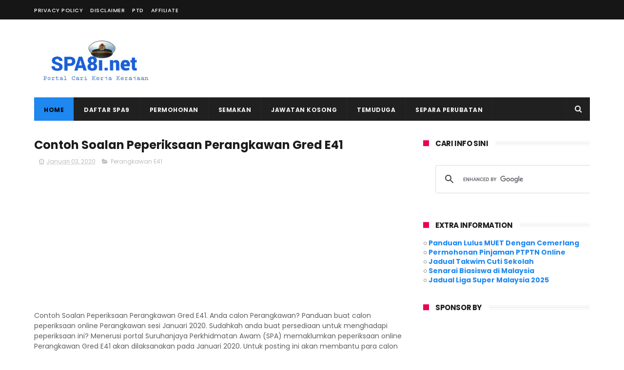

--- FILE ---
content_type: text/html; charset=utf-8
request_url: https://www.google.com/recaptcha/api2/aframe
body_size: 113
content:
<!DOCTYPE HTML><html><head><meta http-equiv="content-type" content="text/html; charset=UTF-8"></head><body><script nonce="kynV4e2Uh0BzpoINDFk3nA">/** Anti-fraud and anti-abuse applications only. See google.com/recaptcha */ try{var clients={'sodar':'https://pagead2.googlesyndication.com/pagead/sodar?'};window.addEventListener("message",function(a){try{if(a.source===window.parent){var b=JSON.parse(a.data);var c=clients[b['id']];if(c){var d=document.createElement('img');d.src=c+b['params']+'&rc='+(localStorage.getItem("rc::a")?sessionStorage.getItem("rc::b"):"");window.document.body.appendChild(d);sessionStorage.setItem("rc::e",parseInt(sessionStorage.getItem("rc::e")||0)+1);localStorage.setItem("rc::h",'1768969420969');}}}catch(b){}});window.parent.postMessage("_grecaptcha_ready", "*");}catch(b){}</script></body></html>

--- FILE ---
content_type: text/javascript; charset=UTF-8
request_url: https://www.spa8i.net/feeds/posts/default/-/Perangkawan%20E41?alt=json-in-script&max-results=3&callback=jQuery1110016392458091896844_1768969416459&_=1768969416460
body_size: 5577
content:
// API callback
jQuery1110016392458091896844_1768969416459({"version":"1.0","encoding":"UTF-8","feed":{"xmlns":"http://www.w3.org/2005/Atom","xmlns$openSearch":"http://a9.com/-/spec/opensearchrss/1.0/","xmlns$blogger":"http://schemas.google.com/blogger/2008","xmlns$georss":"http://www.georss.org/georss","xmlns$gd":"http://schemas.google.com/g/2005","xmlns$thr":"http://purl.org/syndication/thread/1.0","id":{"$t":"tag:blogger.com,1999:blog-4601452431398212722"},"updated":{"$t":"2026-01-17T17:30:01.943+08:00"},"category":[{"term":"Jawatan Kosong"},{"term":"Temuduga"},{"term":"SPA8i"},{"term":"Deskripsi Tugas"},{"term":"Peperiksaan Online"},{"term":"Kerajaan"},{"term":"Contoh Soalan"},{"term":"Semakan"},{"term":"Syarat Kelayakan"},{"term":"Kerjaya"},{"term":"Ujian Psikometrik"},{"term":"SPA9"},{"term":"Bantuan Kerajaan"},{"term":"Skim Perumahan"},{"term":"Majlis Perbandaran"},{"term":"Latihan Separa Perubatan"},{"term":"Majlis Daerah"},{"term":"Jadual Gaji"},{"term":"Bantuan Kewangan"},{"term":"Penolong Pegawai Tadbir N29"},{"term":"BSH"},{"term":"Pegawai Tadbir Diplomatik"},{"term":"Semakan Keputusan"},{"term":"Semakan Temuduga"},{"term":"Akauntan WA41"},{"term":"Cuti Umum"},{"term":"Pegawai Tadbir N41"},{"term":"Juruaudit"},{"term":"Permohonan SPA8i"},{"term":"Jurutera"},{"term":"Penjawat Awam"},{"term":"Syarat Kelayakan SPA"},{"term":"Jururawat"},{"term":"PDRM"},{"term":"Pembantu Awam H11"},{"term":"Bonus"},{"term":"PTD"},{"term":"Pegawai Kawalan Trafik Udara"},{"term":"Bantuan Sara Hidup (BSH)"},{"term":"Pegawai Penguatkuasa"},{"term":"Pembantu Antidadah"},{"term":"Pembantu Laut"},{"term":"Pembantu Perawatan Kesihatan U11"},{"term":"Guru"},{"term":"Juruteknik Komputer FT19"},{"term":"Panduan"},{"term":"Pegawai Bomba"},{"term":"Pegawai Imigresen KP19"},{"term":"Pegawai Pembangunan Masyarakat"},{"term":"Pemandu Kenderaan H11"},{"term":"Pembantu Operasi N11"},{"term":"Pembantu Tadbir (Perkeranian\/Operasi)"},{"term":"Penerbit Rancangan"},{"term":"Penguasa Kastam"},{"term":"Penolong Pegawai Penerangan S29"},{"term":"Bantuan Prihatin Nasional"},{"term":"Jurufotografi"},{"term":"KKM"},{"term":"KWSP"},{"term":"Majlis Bandaraya"},{"term":"Pembantu Pendaftaran"},{"term":"Pembantu Penerangan"},{"term":"Pembantu Syariah"},{"term":"Pembantu Tadbir Kewangan"},{"term":"Pengawal Keselamatan"},{"term":"Penolong Jurutera"},{"term":"Penolong Pegawai Pembangunan Masyarakat"},{"term":"Penolong Pegawai Siasatan"},{"term":"Penolong Penguasa Bomba"},{"term":"Perangkawan E41"},{"term":"Permohonan"},{"term":"Rujukan"},{"term":"Juru X-ray"},{"term":"MySPP"},{"term":"PERKESO"},{"term":"Pegawai Khidmat Pelanggan"},{"term":"Pegawai Perkhidmatan Pendidikan"},{"term":"Pegawai Psikologi"},{"term":"Pembantu Hidupan Liar"},{"term":"Pembantu Perikanan"},{"term":"Pembantu Pustakawan"},{"term":"Penguasa Bomba"},{"term":"Penolong Pegawai Pendaftaran"},{"term":"Penolong Pegawai Penguatkuasa KP29"},{"term":"Penolong Pegawai Pertanian"},{"term":"Pilihan Raya"},{"term":"Skim Bantuan"},{"term":"ATM"},{"term":"Arkitek Landskap"},{"term":"Contoh Surat"},{"term":"JPJ"},{"term":"Jabatan Kastam Diraja Malaysia"},{"term":"Kalendar"},{"term":"Pegawai Antidadah"},{"term":"Pegawai Arkib"},{"term":"Pegawai Eksekutif LHDN"},{"term":"Pegawai Hidupan Liar"},{"term":"Pegawai Kesihatan Persekitaran"},{"term":"Pegawai Meteorologi"},{"term":"Pegawai Penyelidik"},{"term":"Pegawai Pertanian"},{"term":"Pegawai Teknologi Maklumat"},{"term":"Pegawai Undang-Undang"},{"term":"Pembantu Makmal"},{"term":"Pembantu Pembangunan Masyarakat"},{"term":"Pembantu Perangkaan"},{"term":"Pemeriksa Kilang dan Jentera"},{"term":"Penolong Pegawai Perangkaan"},{"term":"Penolong Pegawai Tanah"},{"term":"Semakan SPA8i"},{"term":"TLDM"},{"term":"Belanjawan 2020"},{"term":"Bomba"},{"term":"Cover Letter"},{"term":"Dividen"},{"term":"Infomasi"},{"term":"Jabatan Imigresen Malaysia"},{"term":"Jabatan Kebajikan Masyarakat"},{"term":"Jabatan Pendaftaran Negara"},{"term":"KPM"},{"term":"Kementerian Belia dan Sukan"},{"term":"PAC"},{"term":"Pegawai Ehwal Ekonomi"},{"term":"Pegawai Geosains"},{"term":"Pegawai Hal Ehwal Islam S41"},{"term":"Pegawai Kawalan Alam Sekitar"},{"term":"Pegawai Penerangan S41"},{"term":"Pegawai Penjara"},{"term":"Pegawai Syariah"},{"term":"Pembantu Geosains"},{"term":"Pembantu Penguasa Kastam"},{"term":"Pembantu Penguatkuasa"},{"term":"Pembantu Penilaian W19"},{"term":"Pembantu Pertahanan Awam"},{"term":"Pembantu Setiausaha Pejabat"},{"term":"Pembantu Tadbir N19"},{"term":"Pengawas Hutan"},{"term":"Penghantar Notis N11"},{"term":"Penolong Juruaudit W29"},{"term":"Penolong Juruukur Bahan"},{"term":"Penolong Pegawai Belia dan Sukan"},{"term":"Penolong Pegawai Penilaian"},{"term":"Penolong Pegawai Pertahanan Awam"},{"term":"Penolong Pegawai Seni Bina"},{"term":"Penolong Pegawai Syariah"},{"term":"Penolong Pegawai Undang-Undang"},{"term":"Penolong Pegawai Veterinar"},{"term":"Pereka B29 B41"},{"term":"SPRM"},{"term":"TUDM"},{"term":"Arkitek J41"},{"term":"Bantuan Harapan Negara"},{"term":"Bentara Parlimen"},{"term":"Daftar Akaun SPA8i"},{"term":"IPG"},{"term":"JKM"},{"term":"JPA"},{"term":"Jabatan Alam Sekitar"},{"term":"Jabatan Penjara Malaysia"},{"term":"Juruaudio Visual N19"},{"term":"Jurubahasa"},{"term":"Jurugeospatial"},{"term":"Jurutera Mekanikal"},{"term":"Juruukur"},{"term":"Kefahaman Bahasa Inggeris"},{"term":"Kurator"},{"term":"MUET"},{"term":"Maritim"},{"term":"Merinyu Tali Air"},{"term":"Pegawai Kebudayaan"},{"term":"Pegawai Laut"},{"term":"Pegawai Sains Gred C41"},{"term":"Pegawai Siasatan"},{"term":"Pembantu Arkib"},{"term":"Pembantu Belia dan Sukan S19"},{"term":"Pembantu Hal Ehwal Islam"},{"term":"Pembantu Pegawai Latihan Vokasional"},{"term":"Pembantu Pemuliharaan"},{"term":"Pembantu Penyelidik"},{"term":"Pengajar"},{"term":"Penolong Arkitek Landskap"},{"term":"Penolong Juruukur Bangunan"},{"term":"Penolong Kurator"},{"term":"Penolong Pegawai Hal Ehwal Islam"},{"term":"Penolong Pegawai Meteorologi"},{"term":"Penolong Pegawai Perubatan"},{"term":"Penolong Pegawai Sains C29"},{"term":"Penolong Pemelihara Hutan"},{"term":"Penolong Penguasa Kastam"},{"term":"Penolong Penguasa Penjara"},{"term":"Penolong Pengurus Asrama"},{"term":"Penolong Pustakawan"},{"term":"Penyelia Asrama N19"},{"term":"Pustakawan"},{"term":"Resume"},{"term":"SPP"},{"term":"Setiausaha Pejabat"},{"term":"TDM"},{"term":"psikometrik"},{"term":"Agensi Kerajaan"},{"term":"Ahli Muzik"},{"term":"Artis Budaya"},{"term":"BR1M"},{"term":"Daya Menyelesaikan Masalah"},{"term":"EGTukar"},{"term":"Guru Interim"},{"term":"Inspektor Polis"},{"term":"JAKIM"},{"term":"Jabatan Laut Malaysia"},{"term":"Jabatan Peguam Negara"},{"term":"Jabatan Perangkaan Malaysia"},{"term":"Jobstreet"},{"term":"Jurusolek"},{"term":"Juruteknik Perubatan"},{"term":"Juruteknologi Makmal Perubatan"},{"term":"Juruukur Bahan"},{"term":"Kakitangan Awam"},{"term":"Kedah"},{"term":"Kementerian Kerja Raya Malaysia"},{"term":"Kementerian Pendidikan Malaysia"},{"term":"Laskar Kelas II Maritim"},{"term":"Latihan Jururawat"},{"term":"Latihan Pembantu Kesihatan Awam"},{"term":"Leftenan Muda Maritim"},{"term":"Operator Wayarless"},{"term":"PERHILITAN"},{"term":"PT3\/ PMR"},{"term":"Pegawai Belia dan Sukan"},{"term":"Pegawai Dietetik"},{"term":"Pegawai Farmasi"},{"term":"Pegawai Latihan"},{"term":"Pegawai Optometri"},{"term":"Pegawai Pendaftaran"},{"term":"Pegawai Penilaian"},{"term":"Pegawai Perancang Bandar dan Desa"},{"term":"Pegawai Pergigian"},{"term":"Pegawai Perikanan"},{"term":"Pegawai Pertahanan Awam"},{"term":"Pegawai Tadbir Negeri N41"},{"term":"Pegawai Teknologi Makanan"},{"term":"Pegawai Veterinar"},{"term":"Pejabat SUK Pulau Pinang"},{"term":"Pelukis Pelan"},{"term":"Pelukis Pelan (Seni Bina)"},{"term":"Pemandu\/Operator Jentera Pemunggah"},{"term":"Pembantu Akauntan"},{"term":"Pembantu Kemahiran"},{"term":"Pembantu Kemahiran H11"},{"term":"Pembantu Kesihatan Awam U19"},{"term":"Pembantu Muzium"},{"term":"Pembantu Penerbitan"},{"term":"Pembantu Perhubungan Perusahaan"},{"term":"Pembantu Veterinar"},{"term":"Pemelihara Hutan"},{"term":"Pemeriksa Cap Jari"},{"term":"Pemeriksa Kereta Motor"},{"term":"Pencen"},{"term":"Pengetahuan Am"},{"term":"Penghulu Gred NP29"},{"term":"Penguasa Penjara"},{"term":"Penjaga Jentera Elektrik"},{"term":"Penolong Jurutera Awam"},{"term":"Penolong Pegawai Arkib S29"},{"term":"Penolong Pegawai Hidupan Liar"},{"term":"Penolong Pegawai Kesatria"},{"term":"Penolong Pegawai Keselamatan"},{"term":"Penolong Pegawai Latihan Vokasional"},{"term":"Penolong Pegawai Laut"},{"term":"Penolong Pegawai Penyediaan Makanan"},{"term":"Penolong Pegawai Penyelidik"},{"term":"Penolong Pegawai Perancang Bandar \u0026 Desa"},{"term":"Penolong Pegawai Perancang Bandar Dan Desa"},{"term":"Penolong Pegawai Perikanan"},{"term":"Penolong Pegawai Psikologi"},{"term":"Penolong Pegawai Teknologi Makanan"},{"term":"Penolong Penguasa Imigresen KP29"},{"term":"Pesara Kerajaan"},{"term":"Polis"},{"term":"Pos Malaysia"},{"term":"SAPS Ibu Bapa"},{"term":"SPA Perak"},{"term":"SPA Sarawak"},{"term":"SPAJ"},{"term":"Sarjan Polis"},{"term":"Semakan Pemeriksaan Fizikal"},{"term":"Subsidi"},{"term":"Temuduga SPP"},{"term":"UMK"},{"term":"UPU"},{"term":"i-Citra KWSP"},{"term":"AADK"},{"term":"APDM"},{"term":"APM"},{"term":"APMM"},{"term":"Agensi Angkasa Negara"},{"term":"Agensi Antidadah Kebangsaan"},{"term":"Agensi Nuklear Malaysia"},{"term":"Agensi Remote Sensing Malaysia"},{"term":"Angkatan Pertahanan Awam Malaysia"},{"term":"Astro"},{"term":"BNM"},{"term":"BSN"},{"term":"Bajet"},{"term":"Bank Muamalat"},{"term":"Bantuan Keluarga Malaysia"},{"term":"Bantuan Khas Covid-19"},{"term":"Bantuan Musim Tengkujuh"},{"term":"Bantuan Prihatin Rakyat"},{"term":"Bentara Mesyuarat"},{"term":"Bintara Muda Maritim"},{"term":"DBKL"},{"term":"DBP"},{"term":"Daftar Masuk SPA8i"},{"term":"Dana Raya"},{"term":"Diploma"},{"term":"ERL"},{"term":"ETS"},{"term":"FAMA"},{"term":"FELCRA"},{"term":"FRIM"},{"term":"GLC"},{"term":"Geran Khas PRIHATIN"},{"term":"Guarantee Letter"},{"term":"Guru Bahasa"},{"term":"Guru Taska KEMAS"},{"term":"HSBC"},{"term":"Hari Kemerdekaan"},{"term":"Institut Akauntan Malaysia"},{"term":"JAIS"},{"term":"JAWI"},{"term":"JKPTG"},{"term":"JPNIN"},{"term":"JPS"},{"term":"JUPEM"},{"term":"JUSA"},{"term":"Jabatan Arkib Negara Malaysia"},{"term":"Jabatan Insolvensi Malaysia"},{"term":"Jabatan Kehakiman Syariah Malaysia"},{"term":"Jabatan Kimia Malaysia"},{"term":"Jabatan Landskap Negara"},{"term":"Jabatan Meteorologi Malaysia"},{"term":"Jabatan Mineral dan Geosains Malaysia"},{"term":"Jabatan Penerangan Malaysia"},{"term":"Jabatan Pengangkutan Jalan Malaysia"},{"term":"Jabatan Penilaian dan Perkhidmatan Harta"},{"term":"Jabatan Penyiaran Malaysia"},{"term":"Jabatan Perancangan Bandar Dan Desa"},{"term":"Jabatan Perhutanan Semenanjung Malaysia"},{"term":"Jabatan Perikanan Malaysia"},{"term":"Jabatan Perkhidmatan Awam"},{"term":"Jabatan Perkhidmatan Veterinar"},{"term":"Jabatan Perpaduan Negara"},{"term":"Jabatan Pertanian"},{"term":"Jabatan Standard Malaysia"},{"term":"Jabatan Sukarelawan Malaysia"},{"term":"Jabatan Tenaga Kerja"},{"term":"JobsMalaysia"},{"term":"Jurubahasa Serentak"},{"term":"Jurupulih Perubatan"},{"term":"Juruteknologi Pergigian"},{"term":"Jurutera Elektrik"},{"term":"Juruterapi Pergigian"},{"term":"KBS"},{"term":"KEJORA"},{"term":"KPDNHEP"},{"term":"KPKT"},{"term":"KPTM"},{"term":"Kader"},{"term":"Karnival Kerjaya"},{"term":"Kelantan"},{"term":"Kemaskini SPA8i"},{"term":"Kementerian Dalam Negeri"},{"term":"Kementerian Kesihatan Malaysia"},{"term":"Kementerian Komunikasi dan Multimedia"},{"term":"Kementerian Pembangunan Luar Bandar"},{"term":"Kementerian Sumber Manusia"},{"term":"Kementerian Wilayah Persekutuan"},{"term":"Kerajaan Negeri Sarawak"},{"term":"Kerajaan Sabah"},{"term":"Kerja Kosong"},{"term":"Konstabel Polis"},{"term":"LHDN"},{"term":"LKIM"},{"term":"LPPSA"},{"term":"Latihan Industri"},{"term":"Lembaga Lada Malaysia"},{"term":"Lembaga Lebuhraya Malaysia"},{"term":"Lembaga Perlesenan Tenaga Atom"},{"term":"Lembaga Tabung Angkatan Tentera"},{"term":"Live Streaming"},{"term":"MAIDAM"},{"term":"MAIK"},{"term":"MAINJ"},{"term":"MAIWP"},{"term":"MAQIS"},{"term":"MARA"},{"term":"MARDI"},{"term":"MINDEF"},{"term":"MPKK"},{"term":"MPSP"},{"term":"MQA"},{"term":"MSN"},{"term":"MYEG"},{"term":"Majlis Daerah Gerik"},{"term":"Majlis Daerah Mersing"},{"term":"Majlis Peperiksaan Malaysia"},{"term":"Majlis Perbandaran Sepang"},{"term":"Maktab Koperasi Malaysia"},{"term":"Matematik SPA"},{"term":"Maybank"},{"term":"MySTEP"},{"term":"NAHRIM"},{"term":"Negeri Johor"},{"term":"Negeri Selangor"},{"term":"Operator Logi"},{"term":"PERODUA"},{"term":"PPAM"},{"term":"PPUM"},{"term":"PSEE"},{"term":"PTPO"},{"term":"PTPTN"},{"term":"Pahang"},{"term":"Pegawai Berita"},{"term":"Pegawai Keselamatan"},{"term":"Pegawai Kewangan"},{"term":"Pegawai Komunikasi Strategik"},{"term":"Pegawai Latihan Vokasional"},{"term":"Pegawai Makmal Filem"},{"term":"Pegawai Pemulihan Perubatan"},{"term":"Pegawai Penerbitan"},{"term":"Pegawai Penguatkuasa Maritim"},{"term":"Pegawai Penyediaan Makanan"},{"term":"Pegawai Penyelidik Sosial"},{"term":"Pegawai Perhubungan Perusahaan"},{"term":"Pegawai Perubatan"},{"term":"Pegawai Rancangan Tanah"},{"term":"Pegawai Sains"},{"term":"Pekerja Sambilan Harian PSH"},{"term":"Pembantu Kesatria"},{"term":"Pembantu Keselamatan"},{"term":"Pembantu Pegawai Latihan"},{"term":"Pembantu Pembedahan Pergigian"},{"term":"Pembantu Penyediaan Makanan"},{"term":"Pembantu Tadbir"},{"term":"Pemulihan Perubatan"},{"term":"Penghulu"},{"term":"Penguasa Imigresen"},{"term":"Pengurus Taman\/Ladang"},{"term":"Penolong Akauntan"},{"term":"Penolong Jurutera Elektrik"},{"term":"Penolong Pegawai Antidadah"},{"term":"Penolong Pegawai Farmasi"},{"term":"Penolong Pegawai Geosains"},{"term":"Penolong Pegawai Latihan"},{"term":"Penolong Pegawai Penyelidik Sosial"},{"term":"Penolong Pegawai Perhubungan Perusahaan"},{"term":"Penolong Pegawai Perikanan G29"},{"term":"Penolong Pegawai Senibina"},{"term":"Penolong Pegawai Teknologi Maklumat"},{"term":"Penolong Penguasa Imigresen"},{"term":"Penolong Pentadbir Tanah"},{"term":"Penolong Penyelidik Q29"},{"term":"Penolong Perancang Bahasa"},{"term":"Pensyarah"},{"term":"Perancang Bahasa"},{"term":"Perbadanan Kemajuan Negeri Kedah"},{"term":"Perpustakaan Negara Malaysia"},{"term":"Pulau Pinang"},{"term":"Pusat Pemilihan"},{"term":"RELA"},{"term":"RHB Bank"},{"term":"RISDA"},{"term":"RTM"},{"term":"Rumah Mampu Milik"},{"term":"SKMM"},{"term":"SPA Kedah"},{"term":"SPA Selangor"},{"term":"SPA Terengganu"},{"term":"SPANS"},{"term":"SPN Selangor"},{"term":"SPNT"},{"term":"SUK Melaka"},{"term":"SUK Negeri Perlis"},{"term":"SUK Negeri Sembilan"},{"term":"Sabah"},{"term":"Sarawak"},{"term":"Semakan Panggilan"},{"term":"Semasa"},{"term":"Suruhanjaya Perkhidmatan Pelajaran"},{"term":"Suruhanjaya Tenaga"},{"term":"TEKUN"},{"term":"TNB"},{"term":"Tabung Haji (TH)"},{"term":"UKCG"},{"term":"UKJK"},{"term":"UM"},{"term":"UNIMAS"},{"term":"UNISZA"},{"term":"UPM"},{"term":"UPNM"},{"term":"USM"},{"term":"UTC"},{"term":"UTEM"},{"term":"UTHM"},{"term":"UUM"},{"term":"Universiti Kebangsaan Malaysia"},{"term":"Universiti Utara Malaysia"},{"term":"Veterinar"},{"term":"Wang Tak Dituntut"},{"term":"Wartawan"},{"term":"Yayasan Sarawak"},{"term":"e-Filling"},{"term":"eGUMIS"},{"term":"eOperasi"},{"term":"mySIKAP"}],"title":{"type":"text","$t":"SPA9"},"subtitle":{"type":"html","$t":"Perkongsian Permohonan SPA9, Semakan SPA9, Kemaskini SPA9, Keputusan Temuduga SPA9 dan Jawatan Kosong SPA9"},"link":[{"rel":"http://schemas.google.com/g/2005#feed","type":"application/atom+xml","href":"https:\/\/www.spa8i.net\/feeds\/posts\/default"},{"rel":"self","type":"application/atom+xml","href":"https:\/\/www.blogger.com\/feeds\/4601452431398212722\/posts\/default\/-\/Perangkawan+E41?alt=json-in-script\u0026max-results=3"},{"rel":"alternate","type":"text/html","href":"https:\/\/www.spa8i.net\/search\/label\/Perangkawan%20E41"},{"rel":"hub","href":"http://pubsubhubbub.appspot.com/"},{"rel":"next","type":"application/atom+xml","href":"https:\/\/www.blogger.com\/feeds\/4601452431398212722\/posts\/default\/-\/Perangkawan+E41\/-\/Perangkawan+E41?alt=json-in-script\u0026start-index=4\u0026max-results=3"}],"author":[{"name":{"$t":"Admin"},"uri":{"$t":"http:\/\/www.blogger.com\/profile\/10537358240360495260"},"email":{"$t":"noreply@blogger.com"},"gd$image":{"rel":"http://schemas.google.com/g/2005#thumbnail","width":"16","height":"16","src":"https:\/\/img1.blogblog.com\/img\/b16-rounded.gif"}}],"generator":{"version":"7.00","uri":"http://www.blogger.com","$t":"Blogger"},"openSearch$totalResults":{"$t":"7"},"openSearch$startIndex":{"$t":"1"},"openSearch$itemsPerPage":{"$t":"3"},"entry":[{"id":{"$t":"tag:blogger.com,1999:blog-4601452431398212722.post-3768702734574011788"},"published":{"$t":"2020-06-01T19:55:00.002+08:00"},"updated":{"$t":"2020-06-01T21:00:36.307+08:00"},"category":[{"scheme":"http://www.blogger.com/atom/ns#","term":"Perangkawan E41"}],"title":{"type":"text","$t":"Semakan Temuduga Perangkawan Gred E41"},"summary":{"type":"text","$t":"Semakan Temuduga Perangkawan Gred E41. Adakah anda calon yang bakal menduduki temuduga Perangkawan sesi Jun 2020? Terlebih dahulu diucapkan tahniah kepada calon yang mendapat panggilan untuk menghadiri temuduga bagi\u0026nbsp;jawatan Perangkawan Gred E41. Untuk makluman menerusi portal FB SPA,\u0026nbsp;penjadualan temuduga\u0026nbsp;untuk jawatan Perangkawan di Jabatan Perangkaan Malaysia akan diadakan pada 10"},"link":[{"rel":"replies","type":"application/atom+xml","href":"https:\/\/www.spa8i.net\/feeds\/3768702734574011788\/comments\/default","title":"Catat Ulasan"},{"rel":"replies","type":"text/html","href":"https:\/\/www.spa8i.net\/2020\/06\/semakan-temuduga-perangkawan-gred-e41.html#comment-form","title":"0 Ulasan"},{"rel":"edit","type":"application/atom+xml","href":"https:\/\/www.blogger.com\/feeds\/4601452431398212722\/posts\/default\/3768702734574011788"},{"rel":"self","type":"application/atom+xml","href":"https:\/\/www.blogger.com\/feeds\/4601452431398212722\/posts\/default\/3768702734574011788"},{"rel":"alternate","type":"text/html","href":"https:\/\/www.spa8i.net\/2020\/06\/semakan-temuduga-perangkawan-gred-e41.html","title":"Semakan Temuduga Perangkawan Gred E41"}],"author":[{"name":{"$t":"Admin"},"uri":{"$t":"http:\/\/www.blogger.com\/profile\/10537358240360495260"},"email":{"$t":"noreply@blogger.com"},"gd$image":{"rel":"http://schemas.google.com/g/2005#thumbnail","width":"16","height":"16","src":"https:\/\/img1.blogblog.com\/img\/b16-rounded.gif"}}],"media$thumbnail":{"xmlns$media":"http://search.yahoo.com/mrss/","url":"https:\/\/blogger.googleusercontent.com\/img\/b\/R29vZ2xl\/AVvXsEjTy_GtCKnkvDgAqp525y9aCrlS1GE7kfT_UTwRqO1V2NHIUuqPv5XDrw7N33D_9BrVMVD_Ciz_fAbBRdxWSx-G_zefYU9m9xg8LtfrgqWYSGpethJDL7O5mkQykpEdEtdkQUrx4dQvO5eu\/s72-c\/PicsArt_06-01-07.52.00.jpg","height":"72","width":"72"},"thr$total":{"$t":"0"}},{"id":{"$t":"tag:blogger.com,1999:blog-4601452431398212722.post-7331398740679034499"},"published":{"$t":"2020-01-21T22:32:00.001+08:00"},"updated":{"$t":"2020-01-21T22:32:56.361+08:00"},"category":[{"scheme":"http://www.blogger.com/atom/ns#","term":"Perangkawan E41"}],"title":{"type":"text","$t":"Semakan Keputusan Peperiksaan Perangkawan E41 2020"},"summary":{"type":"text","$t":"Semakan Keputusan Peperiksaan Perangkawan E41 2020. Adakah anda calon Perangkawan? Panduan buat anda yang telah menduduki peperiksaan online untuk\u0026nbsp;jawatan\u0026nbsp;Perangkawan Gred E41. Terlebih dahulu diucapkan tahniah kepada calon-calon yang telah menduduki peperiksaan Perangkawan pada 15 Januari 2020. Untuk makluman keputusan peperiksaan online Perangkawan akan diumumkan di laman Facebook "},"link":[{"rel":"replies","type":"application/atom+xml","href":"https:\/\/www.spa8i.net\/feeds\/7331398740679034499\/comments\/default","title":"Catat Ulasan"},{"rel":"replies","type":"text/html","href":"https:\/\/www.spa8i.net\/2020\/01\/semakan-keputusan-peperiksaan.html#comment-form","title":"0 Ulasan"},{"rel":"edit","type":"application/atom+xml","href":"https:\/\/www.blogger.com\/feeds\/4601452431398212722\/posts\/default\/7331398740679034499"},{"rel":"self","type":"application/atom+xml","href":"https:\/\/www.blogger.com\/feeds\/4601452431398212722\/posts\/default\/7331398740679034499"},{"rel":"alternate","type":"text/html","href":"https:\/\/www.spa8i.net\/2020\/01\/semakan-keputusan-peperiksaan.html","title":"Semakan Keputusan Peperiksaan Perangkawan E41 2020"}],"author":[{"name":{"$t":"Admin"},"uri":{"$t":"http:\/\/www.blogger.com\/profile\/10537358240360495260"},"email":{"$t":"noreply@blogger.com"},"gd$image":{"rel":"http://schemas.google.com/g/2005#thumbnail","width":"16","height":"16","src":"https:\/\/img1.blogblog.com\/img\/b16-rounded.gif"}}],"media$thumbnail":{"xmlns$media":"http://search.yahoo.com/mrss/","url":"https:\/\/blogger.googleusercontent.com\/img\/b\/R29vZ2xl\/AVvXsEiVeO3keFiFjslUXGIGF6I2j8CASeFOqmgTF18B1cwdueS8HBb_p6mPHRW7lI7uimUUBOPeN8OlWuUyEZIWZdci-nw2_CGFRKwLSE7b_lenR2y0xldC0KmYHYrzp0gUgXeB9XekBliSUUJc\/s72-c\/PicsArt_01-21-10.29.25.jpg","height":"72","width":"72"},"thr$total":{"$t":"0"}},{"id":{"$t":"tag:blogger.com,1999:blog-4601452431398212722.post-35724043512809401"},"published":{"$t":"2020-01-03T18:33:00.000+08:00"},"updated":{"$t":"2020-01-05T21:09:40.094+08:00"},"category":[{"scheme":"http://www.blogger.com/atom/ns#","term":"Perangkawan E41"}],"title":{"type":"text","$t":"Rujukan Peperiksaan Online Perangkawan 2020"},"summary":{"type":"text","$t":"Rujukan Peperiksaan Online Perangkawan 2020.\u0026nbsp;Anda calon peperiksaan online Perangkawan tahun 2020? Tahniah diucapkan kepada calon yang dipanggil menduduki peperiksaan Perangkawan sesi Januari 2020. Tak tahu nak prepare apa untuk\u0026nbsp;Peperiksaan Online Perangkawan\u0026nbsp;sesi ini? Usah risau! Anda berada di tempat yang betul! Anda bakal mengenepikan RIBUAN CALON yang lain yang tidak menemui "},"link":[{"rel":"replies","type":"application/atom+xml","href":"https:\/\/www.spa8i.net\/feeds\/35724043512809401\/comments\/default","title":"Catat Ulasan"},{"rel":"replies","type":"text/html","href":"https:\/\/www.spa8i.net\/2020\/01\/rujukan-peperiksaan-online-perangkawan.html#comment-form","title":"0 Ulasan"},{"rel":"edit","type":"application/atom+xml","href":"https:\/\/www.blogger.com\/feeds\/4601452431398212722\/posts\/default\/35724043512809401"},{"rel":"self","type":"application/atom+xml","href":"https:\/\/www.blogger.com\/feeds\/4601452431398212722\/posts\/default\/35724043512809401"},{"rel":"alternate","type":"text/html","href":"https:\/\/www.spa8i.net\/2020\/01\/rujukan-peperiksaan-online-perangkawan.html","title":"Rujukan Peperiksaan Online Perangkawan 2020"}],"author":[{"name":{"$t":"Admin"},"uri":{"$t":"http:\/\/www.blogger.com\/profile\/10537358240360495260"},"email":{"$t":"noreply@blogger.com"},"gd$image":{"rel":"http://schemas.google.com/g/2005#thumbnail","width":"16","height":"16","src":"https:\/\/img1.blogblog.com\/img\/b16-rounded.gif"}}],"media$thumbnail":{"xmlns$media":"http://search.yahoo.com/mrss/","url":"https:\/\/blogger.googleusercontent.com\/img\/b\/R29vZ2xl\/AVvXsEixqUm7kc2uQKHAN-zzNn89kWPm5kCzBS0-YHJbNsAKs6ybS8O8hGFqXANPZd6FaKu_4tYQQaVkkqDNSpcjagGI1_sZH327QaStb7aMwtdXPCuO2WaVKtGhUXeBTbOSxyxgwekJgw_y5UgW\/s72-c\/PicsArt_01-03-06.29.55.jpg","height":"72","width":"72"},"thr$total":{"$t":"0"}}]}});